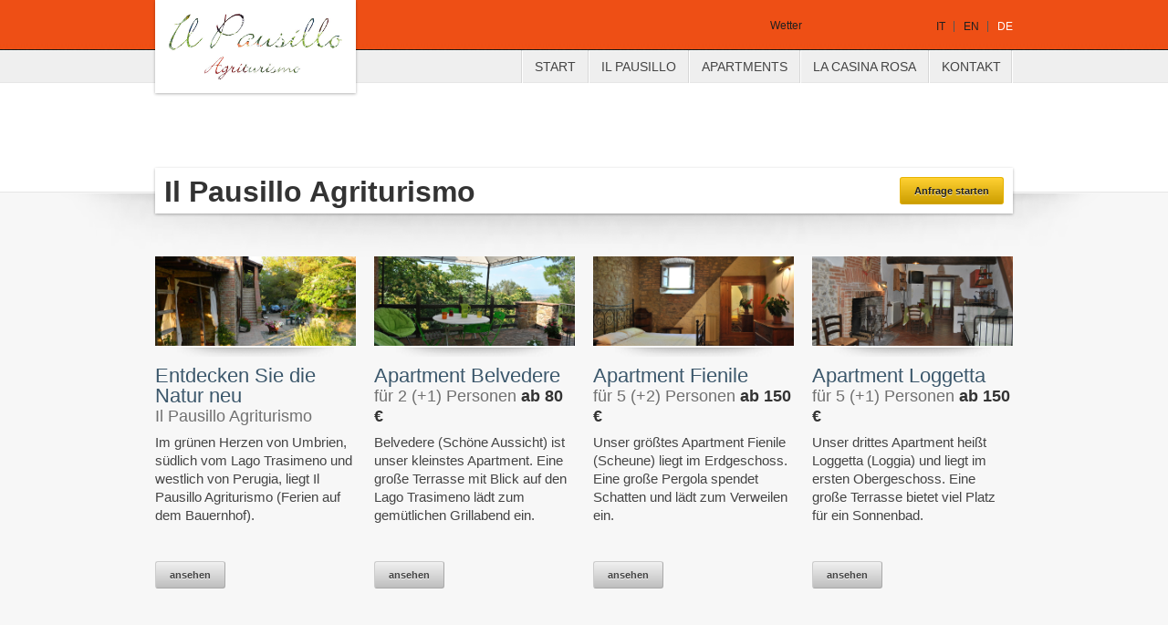

--- FILE ---
content_type: text/html
request_url: https://www.ilpausillo.it/index_de.html
body_size: 2336
content:
<!DOCTYPE html>
<!--[if IE 7 ]><html class="ie ie7" lang="en"> <![endif]-->
<!--[if IE 8 ]><html class="ie ie8" lang="en"> <![endif]-->
<!--[if (gte IE 9)|!(IE)]><!--><html lang="de"> <!--<![endif]-->
<head>

<!-- Basic Page Needs -->
<meta charset="utf-8">
<title>Il Pausillo Agriturismo</title>
<meta name="description" content="Il Pausillo Agriturismo ist ein restauriertes Bauernhaus. Es bietet komfortable Apartments für Ihren Urlaub in der Natur, nahe des Lago Trasimeno, in Umbrien.">
<meta name="author" content="Il Pausillo Agriturismo">
<meta name="keywords" content="Il Pausillo, Agriturismo, Ferien auf dem Bauernhof, Urlaub in Umbrien, Relaxen in Umbrien, Ferienhäuser in Umbrien, Ferienwohnungen in Umbrien, Apartments in Umbrien, restauriertes Bauernhaus, Paciano, Lago Trasimeno, Tavernelle, Perugia, Assisi, Cortona, Olivenöl, Olivenöl extra vergine, Bio-Olivenöl, Safran, biologische Landwirtschaft, umbrische Produkte, typisch umbrische Produkte, Bio, Naturpark">

<!-- Mobile Specific Metas -->
<meta name="viewport" content="width=device-width, initial-scale=1, maximum-scale=1">
<!-- CSS -->
<link rel="stylesheet" href="css/base.css">
<link rel="stylesheet" href="css/skeleton.css">
<link rel="stylesheet" href="css/menu.css">
<link rel="stylesheet" href="css/flexslider.css">
<link rel="stylesheet" href="css/layout.css">
<link rel="stylesheet" href="fontello/css/fontello.css">
<!-- prettyPhoto plugin -->
<link rel="stylesheet" href="js/prettyPhoto/css/prettyPhoto.css" type="text/css" media="screen">
<!--[if lt IE 9]>
<script src="http://html5shim.googlecode.com/svn/trunk/html5.js"></script>
<![endif]-->

<!-- Favicons-->
<link rel="shortcut icon" href="img/favicon.ico">
<link rel="apple-touch-icon" href="img/apple-touch-icon.png">
<link rel="apple-touch-icon" sizes="72x72" href="img/apple-touch-icon-72x72.png">
<link rel="apple-touch-icon" sizes="114x114" href="img/apple-touch-icon-114x114.png">
   
</head>
<body>

<header>
<div class="container">
	<div class="four columns" id="logo"><a href="index_de.html">Il Pausillo Agriturismo</a></div>
	<div class="twelve columns">
		<ul id="lang">
			<li><a href="index.html">IT</a></li>
			<li><a href="index_en.html">EN</a></li>
			<li>DE</li>
		</ul>
		<div id="wxWrap"><span id="wxIntro">Wetter</span><span id="wxIcon2"></span><span id="wxTemp"></span></div><!-- weather -->
	</div>
    <!-- start main nav -->
	<div class="twelve columns">
		<nav>
		<ul id="main-nav" class="sf-menu">
			<li><a href="#">Start</a></li>
			<li><a href="about_de.html">Il Pausillo</a></li>
			<li><a href="apartments_de.html">Apartments</a></li>
			<li><a href="http://lacasinarosa.weebly.com/" target="blank">La casina rosa</a></li>
			<li><a href="contact_de.html">Kontakt</a></li>
		</ul>
		</nav><!-- end main nav -->
	</div><!-- end twelve -->
</div><!-- end container -->
</header><!-- end header-->

<div class="container">
<div class="sixteen columns">
	<div class="flexslider">
		<ul class="slides">
			<li>
			<img src="img/slider_01.jpg" alt="">
			</li>
			<li>
			<img src="img/slider_02.jpg" alt="">
			</li>
			<li>
			<img src="img/slider_03.jpg" alt="">
			</li>
			<li>
			<img src="img/slider_04.jpg" alt="">
			</li>
			<li>
			<img src="img/slider_05.jpg" alt="">
			</li>
			<li>
			<img src="img/slider_06.jpg" alt="">
			</li>
		</ul>
	</div><!-- end flexi-->
</div><!-- end sixteen columns -->
</div><!-- end container -->

<div class="bg_gray add-bottom_3">
<section class="container">

<div class="sixteen columns" id="banner_home">
	<div class="twelve columns alpha"><h2><strong>Il Pausillo Agriturismo</strong></h2></div>
	<div class="four columns omega"><a href="contact_de.html" class="button_yellow">Anfrage starten</a></div>
	<br class="clear">
</div><!-- end book banner -->

<div class="four columns add-bottom">
	<div class="picture">
		<a href="img/about_bigpicture.jpg" data-rel="prettyPhoto" title=""><span class="magnify"></span><img src="img/about.jpg" alt="Il Pausillo Agriturismo" class="scale-with-grid"></a><em></em>
	</div>
	<h3>Entdecken Sie die Natur neu<span>Il Pausillo Agriturismo</span></h3>
	<p>
		 Im grünen Herzen von Umbrien, südlich vom Lago Trasimeno und westlich von Perugia, liegt Il Pausillo Agriturismo (Ferien auf dem Bauernhof).
	</p>
	<br class="clear add-bottom"/>
	<a href="about_de.html" class="button">ansehen</a>
</div>

<div class="four columns add-bottom">
	<div class="picture">
		<a href="img/terrazza_belvedere_big_01.jpg" data-rel="prettyPhoto" title=""><span class="magnify"></span><img src="img/terrazza_belvedere_01.jpg" alt="Apartment Belvedere" class="scale-with-grid"></a><em></em>
	</div>
	<h3>Apartment Belvedere<span>für 2 (+1) Personen <strong>ab 80 €</strong></span></h3>
	<p>
		 Belvedere (Schöne Aussicht) ist unser kleinstes Apartment. Eine große Terrasse mit Blick auf den Lago Trasimeno lädt zum gemütlichen Grillabend ein.
	</p>
	<br class="clear add-bottom"/>
	<a href="apartment_belvedere_de.html" class="button">ansehen</a>
</div><!-- end room 1-->

<div class="four columns add-bottom">
	<div class="picture">
		<a href="img/camera_fienile_big_02.jpg" data-rel="prettyPhoto" title=""><span class="magnify"></span><img src="img/camera_fienile_02.jpg" alt="Apartment Fienile" class="scale-with-grid"></a><em></em>
	</div>
	<h3>Apartment Fienile<span>für 5 (+2) Personen <strong>ab 150 €</strong></span></h3>
	<p>
		 Unser größtes Apartment Fienile (Scheune) liegt im Erdgeschoss. Eine große Pergola spendet Schatten und lädt zum Verweilen ein.
	</p>
	<br class="clear add-bottom"/>
	<a href="apartment_fienile_de.html" class="button">ansehen</a>
</div><!-- end room 2-->

<div class="four columns add-bottom">
	<div class="picture">
		<a href="img/cucina_loggetta_big_02.jpg" data-rel="prettyPhoto" title=""><span class="magnify"></span><img src="img/cucina_loggetta_02.jpg" alt="Apartment Loggetta" class="scale-with-grid"></a><em></em>
	</div>
	<h3>Apartment Loggetta<span>für 5 (+1) Personen <strong>ab 150 €</strong></span></h3>
	<p>
		 Unser drittes Apartment heißt Loggetta (Loggia) und liegt im ersten Obergeschoss. Eine große Terrasse bietet viel Platz für ein Sonnenbad.
	</p>
	<br class="clear add-bottom"/>
	<a href="apartment_loggetta_de.html" class="button">ansehen</a>
</div><!-- end room 3 -->

</section><!-- end container -->
</div><!-- end bg gray -->

<footer>
    <div class="container">
        <nav class="eleven columns">
        <ul id="nav-footer">
            <li><a href="#">Start</a></li>
			<li><a href="about_de.html">Il Pausillo</a></li>
            <li><a href="apartments_de.html">Apartments</a></li>
			<li><a href="http://lacasinarosa.weebly.com/" target="blank">La casina rosa</a></li>
			<li><a href="contact_de.html">Kontakt</a></li>
			<li>
				<!-- Inizio Codice Shinystat -->
				<script type="text/javascript" language="JavaScript" SRC="http://codice.shinystat.com/cgi-bin/getcod.cgi?USER=ilpausillo"></script>
				<noscript>
				<A HREF="http://www.shinystat.com" target="_top">
				<IMG SRC="http://www.shinystat.com/cgi-bin/shinystat.cgi?USER=ilpausillo" ALT="Free blog counters" BORDER="0">
				</A>
				</noscript>
				<!-- Fine Codice Shinystat -->
			</li>
        </ul>
        </nav>
    <div class="five columns copy">Copyright © Il Pausillo Agriturismo.</div>
    </div>
</footer><!-- footer  -->
<!-- Jquery -->
<script src="http://code.jquery.com/jquery-1.7.1.min.js"></script>
<script src="js/flexi_slider.js"></script>
	<script type="text/javascript">
		$(window).load(function() {
			$('.flexslider').flexslider();
		});
	</script>
<!-- JQUERY plugins: Moderniz, Prettyphoto, Flexislider, MobileMenu, SuperfishMenu, Weather, Tooltip-->	
<script type="text/javascript"  src="js/plug_ins.js"></script>  
<!-- Google Maps API -->	
<script type="text/javascript" src="http://maps.googleapis.com/maps/api/js?sensor=false"></script>
<script type="text/javascript" src="js/google_map.js"></script>
<script src="js/functions.js"></script>
</body>
</html>

--- FILE ---
content_type: text/css
request_url: https://www.ilpausillo.it/css/base.css
body_size: 3768
content:
/*
* Skeleton V1.1
* Copyright 2011, Dave Gamache
* www.getskeleton.com
* Free to use under the MIT license.
* http://www.opensource.org/licenses/mit-license.php
* 8/17/2011
*/
/* Table of Content
==================================================
	#Reset & Basics
	#Basic Styles
	#Site Styles
	#Typography
	#Links
	#Lists
	#Images
	#Buttons
	#Tabs
	#Forms
	#Misc */

/* Fonts */
@import url('http://fonts.googleapis.com/css?family=PT+Sans+Narrow:400,700');

/* #Reset & Basics (Inspired by E. Meyers)
================================================== */
html,body,div,span,applet,object,iframe,h1,h2,h3,h4,h5,h6,p,blockquote,pre,a,abbr,acronym,address,big,cite,code,del,dfn,em,img,ins,kbd,q,s,samp,small,strike,strong,sub,sup,tt,var,b,u,i,center,dl,dt,dd,ol,ul,li,fieldset,form,label,legend,table,caption,tbody,tfoot,thead,tr,th,td,article,aside,canvas,details,embed,figure,figcaption,footer,header,hgroup,menu,nav,output,ruby,section,summary,time,mark,audio,video{ border:0; font:inherit; font-size:100%; margin:0; padding:0; vertical-align:baseline;}
article,aside,details,figcaption,figure,footer,header,hgroup,menu,nav,section{ display:block;}
body{ line-height:1;}
ol,ul{ list-style:none;}
blockquote,q{ quotes:none;}
blockquote:before,blockquote:after,q:before,q:after{ content:''; content:none;}
table{ border-collapse:collapse; border-spacing:0; width:100%;}



/* #Basic Styles================================================== */
body{ background:#fff; color:#444; font-size:15px; font-family: 'PT Sans Narrow', Arial, Helvetica, sans-serif;-webkit-font-smoothing: antialiased; webkit-text-size-adjust:100%; margin-top:110px; line-height:20px;}

/* #Typography================================================== */
h1,h2,h3,h4,h5,h6{ color:#3b576b; font-weight:normal;}
h1 a,h2 a,h3 a,h4 a,h5 a,h6 a{ font-weight:inherit;}

h1{ border-bottom:3px solid #f2f2f2; color:#444; font-size:28px; font-weight:700; line-height:24px; margin-bottom:10px; margin-top:30px; padding-bottom:10px; text-transform:uppercase;}
h1 span{ color:#999; display:block; font-size:20px; font-weight:400; text-transform:none;}

h2{ font-size:28px; line-height:32px; margin-bottom:10px;}
#banner_home h2{ color:#636363; font-size:32px; margin:10px; margin-bottom:0;}

h3{ font-size:22px; line-height:22px; margin-bottom:8px;}
h3 span{ color:#707070; display:block; font-size:18px;}

h3#airport{ background:url(../img/plane_1.png) no-repeat center right; border-bottom:1px solid #ededed; margin-bottom:20px; padding-bottom:10px;}
h3#station{ background:url(../img/train_1.png) no-repeat center right; border-bottom:1px solid #ededed; margin-bottom:20px; padding-bottom:10px;}
h3#car{ background:url(../img/car_1.png) no-repeat center right; border-bottom:1px solid #ededed; margin-bottom:20px; padding-bottom:10px;}
h4#swim{ background:url(../img/pool.png) no-repeat center right; border-bottom:1px solid #ededed; margin-bottom:20px; padding-bottom:10px;}
h4#restaurant{ background:url(../img/restaurant.png) no-repeat center right; border-bottom:1px solid #ededed; margin-bottom:20px; padding-bottom:10px;}
h4#sports{ background:url(../img/sports.png) no-repeat center right; border-bottom:1px solid #ededed; margin-bottom:20px; padding-bottom:10px;}
h4#bar{ background:url(../img/bar.png) no-repeat center right; border-bottom:1px solid #ededed; margin-bottom:20px; padding-bottom:10px;}

h4{ font-size:18px; line-height:18px; margin-bottom:0px;}
.amenities h4{ background:#506c7e url(../img/bg_blue_line.png) repeat-x left bottom; color:#fff; font-size:18px; height:36px; line-height:38px; margin-bottom:15px; padding-left:10px; position:relative; text-shadow:0 1px 1px rgba(0,0,0,.7); text-transform:uppercase; top:-5px;}
.amenities h4 a{ background:url(../img/divider_2.png) no-repeat left center; color:#fff; display:block; font-size:14px; height:36px; line-height:38px; position:absolute; right:0; text-align:center; text-decoration:none; text-transform:none; top:0; width:100px;}

h5{ font-size:17px; line-height:24px;}
h6{ font-size:14px; line-height:21px;}

.subheader{ color:#777;}
p{ margin:0 0 20px 0;}
p img{ margin:0;}
p.lead{ color:#777; font-size:21px; line-height:27px;}
em{ font-style:italic;}
strong{ color:#333; font-weight:bold;}
small{ font-size:80%;}

blockquote,blockquote p{ color:#777; font-size:17px; font-style:italic; line-height:24px;}
blockquote{ border-left:1px solid #ddd; margin:0 0 20px; padding:9px 20px 0 19px;}
blockquote cite{ color:#555; display:block; font-size:12px;}
blockquote cite:before{ content:"\2014 \0020";}
blockquote cite a,blockquote cite a:visited,blockquote cite a:visited{ color:#555;}

hr{ border:solid #ddd; border-width:1px 0 0; clear:both; height:0; margin:10px 0 30px;}

/* #Links================================================== */
a,a:visited { color:#111; outline:0; text-decoration:none;}
a:hover { text-decoration:underline;}
/* #Lists
================================================== */
ul, ol{ margin-bottom:20px;}
ul{ list-style:none outside;}
ol{ list-style:decimal;}
ol, ul.square, ul.circle, ul.disc{ margin-left:30px;}
ul.square{ list-style:square outside;}
ul.circle{ list-style:circle outside;}
ul.disc{ list-style:disc outside;}
ul ul, ul ol,ol ol, ol ul{ font-size:90%; margin:4px 0 5px 30px;}
ul ul li, ul ol li,ol ol li, ol ul li{ margin-bottom:6px;}
li{ line-height:18px; margin-bottom:12px;}
ul.large li{ line-height:21px;}
li p{ line-height:21px;}

/* #Images================================================== */
img.scale-with-grid {
	max-width:100%;
	height: auto;
}
/* #Buttons================================================== */
.button,button,input[type="submit"],input[type="reset"],input[type="button"] {
	background:#eee;
	/* Old browsers */
	background:#eee -moz-linear-gradient(top,rgba(255,255,255,.2) 0%,rgba(0,0,0,.2) 100%);
	/* FF3.6+*/
	background:#eee -webkit-gradient(linear,left top,left bottom,color-stop(0%,rgba(255,255,255,.2)),color-stop(100%,rgba(0,0,0,.2)));
	/* Chrome,Safari4+*/
	background:#eee -webkit-linear-gradient(top,rgba(255,255,255,.2) 0%,rgba(0,0,0,.2) 100%);
	/* Chrome10+,Safari5.1+*/
	background:#eee -o-linear-gradient(top,rgba(255,255,255,.2) 0%,rgba(0,0,0,.2) 100%);
	/* Opera11.10+*/
	background:#eee -ms-linear-gradient(top,rgba(255,255,255,.2) 0%,rgba(0,0,0,.2) 100%);
	/* IE10+*/
	background:#eee linear-gradient(top,rgba(255,255,255,.2) 0%,rgba(0,0,0,.2) 100%);
	/* W3C */
	border:1px solid #aaa;
	border-top:1px solid #ccc;
	border-left:1px solid #ccc;
	padding:4px 12px;
	-moz-border-radius:3px;
	-webkit-border-radius:3px;
	border-radius:3px;
	color:#444;
	display:inline-block;
	font-size:11px;
	font-weight:600;
	text-decoration:none;
	text-shadow:0 1px rgba(255,255,255,.75);
	cursor:pointer;
	line-height:normal;
	padding:8px 15px;
	font-family:"HelveticaNeue","Helvetica Neue",Helvetica,Arial,sans-serif;
	margin-bottom:20px;
	outline:none;
}
body a.button{
	color:#444;
}
.button:hover,button:hover,input[type="submit"]:hover,input[type="reset"]:hover,input[type="button"]:hover {
	color:#222;
	background:#ddd;
	/* Old browsers */
	background:#ddd -moz-linear-gradient(top,rgba(255,255,255,.3) 0%,rgba(0,0,0,.3) 100%);
	/* FF3.6+*/
	background:#ddd -webkit-gradient(linear,left top,left bottom,color-stop(0%,rgba(255,255,255,.3)),color-stop(100%,rgba(0,0,0,.3)));
	/* Chrome,Safari4+*/
	background:#ddd -webkit-linear-gradient(top,rgba(255,255,255,.3) 0%,rgba(0,0,0,.3) 100%);
	/* Chrome10+,Safari5.1+*/
	background:#ddd -o-linear-gradient(top,rgba(255,255,255,.3) 0%,rgba(0,0,0,.3) 100%);
	/* Opera11.10+*/
	background:#ddd -ms-linear-gradient(top,rgba(255,255,255,.3) 0%,rgba(0,0,0,.3) 100%);
	/* IE10+*/
	background:#ddd linear-gradient(top,rgba(255,255,255,.3) 0%,rgba(0,0,0,.3) 100%);
	/* W3C */
	border:1px solid #888;
	border-top:1px solid #aaa;
	border-left:1px solid #aaa;
	text-decoration: none;
}
.button:active,button:active,input[type="submit"]:active,input[type="reset"]:active,input[type="button"]:active {
	border:1px solid #666;
	background:#ccc;
	/* Old browsers */
	background:#ccc -moz-linear-gradient(top,rgba(255,255,255,.35) 0%,rgba(10,10,10,.4) 100%);
	/* FF3.6+*/
	background:#ccc -webkit-gradient(linear,left top,left bottom,color-stop(0%,rgba(255,255,255,.35)),color-stop(100%,rgba(10,10,10,.4)));
	/* Chrome,Safari4+*/
	background:#ccc -webkit-linear-gradient(top,rgba(255,255,255,.35) 0%,rgba(10,10,10,.4) 100%);
	/* Chrome10+,Safari5.1+*/
	background:#ccc -o-linear-gradient(top,rgba(255,255,255,.35) 0%,rgba(10,10,10,.4) 100%);
	/* Opera11.10+*/
	background:#ccc -ms-linear-gradient(top,rgba(255,255,255,.35) 0%,rgba(10,10,10,.4) 100%);
	/* IE10+*/
	background:#ccc linear-gradient(top,rgba(255,255,255,.35) 0%,rgba(10,10,10,.4) 100%);
	/* W3C */
}

.button_yellow{
	background:#ffc600;
	/* Old browsers */
	background:#ffc600 -moz-linear-gradient(top,rgba(255,255,255,.2) 0%,rgba(0,0,0,.2) 100%);
	/* FF3.6+*/
	background:#ffc600 -webkit-gradient(linear,left top,left bottom,color-stop(0%,rgba(255,255,255,.2)),color-stop(100%,rgba(0,0,0,.2)));
	/* Chrome,Safari4+*/
	background:#ffc600 -webkit-linear-gradient(top,rgba(255,255,255,.2) 0%,rgba(0,0,0,.2) 100%);
	/* Chrome10+,Safari5.1+*/
	background:#ffc600 -o-linear-gradient(top,rgba(255,255,255,.2) 0%,rgba(0,0,0,.2) 100%);
	/* Opera11.10+*/
	background:#ffc600 -ms-linear-gradient(top,rgba(255,255,255,.2) 0%,rgba(0,0,0,.2) 100%);
	/* IE10+*/
	background:#ffc600 linear-gradient(top,rgba(255,255,255,.2) 0%,rgba(0,0,0,.2) 100%);
	/* W3C */
	border:1px solid #e7b300;
	border-bottom:1px solid #d4a400;
	border-left:1px solid #e7b300;
	padding:4px 12px;
	-moz-border-radius:3px;
	-webkit-border-radius:3px;
	border-radius:3px;
	color:#222;
	display:inline-block;
	font-size:11px;
	font-weight:bold;
	text-decoration:none;
	text-shadow:0 1px rgba(255,255,255,.75);
	cursor:pointer;
	line-height:normal;
	padding:8px 15px;
	font-family:"HelveticaNeue","Helvetica Neue",Helvetica,Arial,sans-serif;
}
.button_yellow:hover {
	color:#222;
	background:#ffc600;
	/* Old browsers */
	background:#ffc600 -moz-linear-gradient(top,rgba(255,255,255,.3) 0%,rgba(0,0,0,.3) 100%);
	/* FF3.6+*/
	background:#ffc600 -webkit-gradient(linear,left top,left bottom,color-stop(0%,rgba(255,255,255,.3)),color-stop(100%,rgba(0,0,0,.3)));
	/* Chrome,Safari4+*/
	background:#ffc600 -webkit-linear-gradient(top,rgba(255,255,255,.3) 0%,rgba(0,0,0,.3) 100%);
	/* Chrome10+,Safari5.1+*/
	background:#ffc600 -o-linear-gradient(top,rgba(255,255,255,.3) 0%,rgba(0,0,0,.3) 100%);
	/* Opera11.10+*/
	background:#ffc600 -ms-linear-gradient(top,rgba(255,255,255,.3) 0%,rgba(0,0,0,.3) 100%);
	/* IE10+*/
	background:#ffc600 linear-gradient(top,rgba(255,255,255,.3) 0%,rgba(0,0,0,.3) 100%);
	/* W3C */
	border:1px solid #e7b300;
	border-bottom:1px solid #d4a400;
	border-left:1px solid #e7b300;
	text-decoration: none;
}

.button.full-width,.button_yellow.full-width,button.full-width,input[type="submit"].full-width,input[type="reset"].full-width,input[type="button"].full-width {
	width:100%;
	padding-left:0 !important;
	padding-right:0 !important;
	text-align: center;
}
/* Fix for odd Mozilla border & padding issues */
button::-moz-focus-inner,input::-moz-focus-inner {
	border:0;
	padding: 0;
}

/* #Forms================================================== */
fieldset{ margin-bottom:10px;}
input[type="text"],input[type="password"],input[type="email"],textarea,select{ background:#fff; border:1px solid #ccc; border-radius:2px; color:#777; display:block; font:13px "HelveticaNeue","Helvetica Neue",Helvetica,Arial,sans-serif; margin:0; margin-bottom:20px; -moz-border-radius:2px; outline:none; padding:6px 4px; -webkit-border-radius:2px; width:210px;}
select{ padding:0;}
input[type="text"]:focus,input[type="password"]:focus,input[type="email"]:focus,textarea:focus{ border:1px solid #cdd5da; border-radius:3px; box-shadow:0 0 3px rgba(0,0,0,.2); color:#444; -moz-border-radius:3px; -moz-box-shadow:0 0 3px rgba(0,0,0,.2); -webkit-border-radius:3px; -webkit-box-shadow:0 0 3px rgba(0,0,0,.2);}
textarea{ min-height:60px;}
label,legend{ display:block; font-size:13px; font-weight:bold;}
input[type="checkbox"]{ display:inline;}
label span,legend span{ color:#444; font-size:13px; font-weight:normal;}
#check_avail{ background-color:#f2f6f8; border:1px solid #cdd5da; padding:11px; position:relative;}
.col_f_1{ display:block; float:left; margin-right:10px; width:120px;}
.col_f_2{ display:block; float:left; width:110px;}
label{ color:#626262; display:block; font-size:15px;}
#myform input,#myform textarea{ background:#fff; border:1px solid #dcdcdc; border-radius:3px; color:#555; font-family:Arial,Helvetica,sans-serif; font-size:12px; margin:2px 0 5px 0; -moz-border-radius:3px; padding:5px; -webkit-border-radius:3px; width:110px;}
#myform input.calendar{ background:#fff url(../img/calendar.png) no-repeat right center;}
#myform select{ background:#fff; border:1px solid #dcdcdc; border-radius:3px; color:#555; display:block; font-family:Arial,Helvetica,sans-serif; font-size:12px; height:28px; margin:2px 0 5px 0; -moz-border-radius:3px; padding:4px; -webkit-border-radius:3px; width:120px;}
#myform input.long{ width:95%;}
input.error{ box-shadow:0 0 3px rgba(61,210,229,0.5); -moz-box-shadow:0 0 3px rgba(61,210,229,0.5); -webkit-box-shadow:0 0 3px rgba(61,210,229,0.5);}
label.error{ color:#9e0b0f; display:block; font-size:12px; height:15px; margin:0 0 10px 0; padding:4px 10px 4px 0; z-index:9999;}

/* #Misc================================================== */
.remove-bottom{ margin-bottom:0 !important;}
.half-bottom{ margin-bottom:10px !important;}
.add-bottom{ margin-bottom:20px !important;}
.add-bottom_2{ margin-bottom:35px !important;}
.add-bottom_3{ margin-bottom:40px !important;}
.rate{ background-color:#f2f6f8; border:1px solid #cdd5da; height:30px; margin-bottom:30px; width:260px; margin-top:0;}
.rate_wd{ overflow:visible; padding:8px; position:relative; width:240px;}
.ratings_stars{ background:url(../img/star_empty.png) no-repeat; cursor:pointer; float:left; height:17px; padding:2px; width:18px;}
.ratings_vote{ background:url(../img/star_full.png) no-repeat;}
.ratings_over{ background:url(../img/star_highlight.png) no-repeat;}
.total_votes{ padding:5px; position:absolute; right:0px; text-align:right; top:0px;}

/* Tool Tips ====================================== */ 
.tip-twitter{ background-color:#000; border-radius:4px; color:#fff; max-width:200px; moz-border-radius:4px; opacity:0.8; padding:8px 8px; text-align:left; webkit-border-radius:4px; z-index:1000;}
.tip-twitter .tip-inner{ font:11px/14px Helvetica Neue,Helvetica,Arial,sans-serif;}
.tip-twitter .tip-arrow-top{ background:url(../img/tip-twitter_arrows.gif) no-repeat; height:5px; left:50%; margin-left:-5px; margin-top:-5px; top:0; width:9px;}
.tip-twitter .tip-arrow-right{ background:url(../img/tip-twitter_arrows.gif) no-repeat -9px 0; height:9px; left:100%; margin-left:0; margin-top:-4px; top:50%; width:5px;}
.tip-twitter .tip-arrow-bottom{ background:url(../img/tip-twitter_arrows.gif) no-repeat -18px 0; height:5px; left:50%; margin-left:-5px; margin-top:0; top:100%; width:9px;}
.tip-twitter .tip-arrow-left{ background:url(../img/tip-twitter_arrows.gif) no-repeat -27px 0; height:9px; left:0; margin-left:-5px; margin-top:-4px; top:50%; width:5px;}

/* Table ====================================== */ 
tr:nth-of-type(odd){ background:#eee;}
th{ background:#333 url(../img/bg_header01.png) repeat-x; color:white; font-weight:bold;}
td,th{ padding:8px; text-align:left;}

/* #Tabs (activate in tabs.js)
================================================== */
	ul.tabs {
		display: block;
		margin: 0 0 20px 0;
		border-bottom: solid 1px #e1e1e1;
		height: 29px;
	 }
	ul.tabs li {
		display: block;
		width: auto;
		height: 29px;
		padding: 0;
		float: left;
		margin-bottom: 0; margin-right:2px;}
	ul.tabs li a {
		display: block;
		text-decoration: none;
		width: auto;
		height: 29px;
		padding: 0px 20px;
		line-height: 30px;
		border: solid 1px #e1e1e1;
		border-width: 1px 1px 0 0;
		margin: 0;
		background: #444;
		color:#fff;
		font-size: 13px; }
	ul.tabs li a.active {
		background: #fff;
		height: 30px;
		position: relative;
		top: -4px;
		padding-top: 4px;
		border-left-width: 1px;
		margin: 0 0 0 -1px;
		color: #222;
		-moz-border-radius-topleft: 2px;
		-webkit-border-top-left-radius: 2px;
		border-top-left-radius: 2px;
		-moz-border-radius-topright: 2px;
		-webkit-border-top-right-radius: 2px;
		border-top-right-radius: 2px; }
	ul.tabs li:first-child a.active {
		margin-left: 0; }
	ul.tabs li:first-child a {
		border-width: 1px 1px 0 1px;
		-moz-border-radius-topleft: 2px;
		-webkit-border-top-left-radius: 2px;
		border-top-left-radius: 2px; }
	ul.tabs li:last-child a {
		-moz-border-radius-topright: 2px;
		-webkit-border-top-right-radius: 2px;
		border-top-right-radius: 2px; }

	ul.tabs-content { margin: 0; display: block; }
	ul.tabs-content > li { display:none;}
	ul.tabs-content > li.active { display: block; }


--- FILE ---
content_type: text/css
request_url: https://www.ilpausillo.it/css/menu.css
body_size: 1848
content:
ul#main-nav {
	margin:0px;
	padding:0px;
	display:block;
	position:absolute;
	top: 55px;
	right:10px;
}
.sf-menu, .sf-menu * {
	margin:			0;
	padding:		0;
	list-style:		none;
}
.sf-menu {
	line-height:	1.0;
}
.sf-menu ul {
	position:		absolute;
	top:			-999em;
	width:			10em; /* left offset of submenus need to match (see below) */
}
.sf-menu ul li {
	width:			100%;
}
.sf-menu li:hover {
	visibility:		inherit; /* fixes IE7 'sticky bug' */
}
.sf-menu li {
	float:			left;
	position:		relative;
}
.sf-menu a {
	display:		block;
	position:		relative;
}
.sf-menu li:hover ul,
.sf-menu li.sfHover ul {
	left:			0;
	top:			3.0em; /* match top ul list item height */
	z-index:		99;
	
}
ul.sf-menu li:hover li ul,
ul.sf-menu li.sfHover li ul {
	top:			-999em;
}
ul.sf-menu li li:hover ul,
ul.sf-menu li li.sfHover ul {
	left:			10em; /* match ul width */
	top:			0;
}
ul.sf-menu li li:hover li ul,
ul.sf-menu li li.sfHover li ul {
	top:			-999em;
}
ul.sf-menu li li li:hover ul,
ul.sf-menu li li li.sfHover ul {
	left:			10em; /* match ul width */
	top:			0;
}
/*** SKIN ***/
.sf-menu {
	float:			left;
	background: url(../img/menu_top_divider.png) no-repeat right top;
}
.sf-menu a {
	padding: 	9px 13px 9px 15px;
	text-decoration:none;
}
.sf-menu a, .sf-menu a:visited  { /* visited pseudo selector so IE6 applies text colour*/
	color:			#444;
}
.sf-menu li a:hover { 
	color:			#fff;
	background: url(../img/bg_menu__hover.png) no-repeat 0 0;
	text-shadow:0 1px 1px rgba(0,0,0,.9);
}
.sf-menu li {
	background: url(../img/menu_top_divider.png) no-repeat left top;
	text-transform:uppercase;
	font-size:14px;
}
.sf-menu li li {
	background:		#ededed;
	border-bottom:1px solid #fff;
	font-size:15px;	
	text-transform: none;
	
}
.sf-menu li li a:hover {
	background: url(../img/bg_menu__hover.png) no-repeat -4px 0;
	text-shadow: none;
}

.sf-menu li li li {
	background:		#f5f5f5;
}
.sf-menu li:hover, .sf-menu li.sfHover,
.sf-menu a:focus, .sf-menu a:hover, .sf-menu a:active {
	outline:		0;
}
.sf-menu a:hover, .sf-menu a:active {
	outline:		0;
}

--- FILE ---
content_type: text/css
request_url: https://www.ilpausillo.it/css/layout.css
body_size: 2432
content:
/*
Theme Name: Hotel Paradise - Responsive hotel site template
Theme URI: http://www.ansonika.com/paradise/
Description: Hotel Paradise is created by <a href="http://www.ansonika.com">Ansonika</a>.
Version: 2.0.0
Author: Ansonika
Author URI: http://themeforest.net/user/Ansonika/

CSS STRUCTURE:

1. SITE STRUCTURE
2.  PAGES AND CONTENT
3. MISC
4. MEDIA QUERIES

/*============================================================================================*/
/* 1. SITE STRUCTURE */
/*============================================================================================*/

/* #Site Header
================================================ */
header{background:#efefef url(../img/bg_header.jpg) repeat-x left top;border-bottom:1px solid #e6e6e6;height:90px;width:100%;z-index:1000;position:fixed;top:0;left:0;}
#logo{ background-color:#fff; box-shadow:0 1px 3px rgba(0,0,0,.3); -moz-box-shadow:0 1px 3px rgba(0,0,0,.3); text-align:center; -webkit-box-shadow:0 1px 3px rgba(0,0,0,.3);}
#logo a{ background:url(../img/logo_3.png) no-repeat 0 0; display:block; height:72px; margin:15px auto; text-indent:-9999px; width:190px;}
ul#lang{ color:#fff; float:right; font-size:12px; margin-top:20px; text-transform:uppercase;}
/* ul#lang a{ color:#7d7d7d; text-decoration:none;} */
ul#lang a{ color:#202020; text-decoration:none;}
ul#lang a:hover{ color:#fff;}
ul#lang li{ background:url(../img/menu_footer_divider.png) right center no-repeat; float:left; margin-left:10px; padding-right:10px;}
ul#lang li:last-child{ background:none; padding-right:0;}
#wxWrap{ float:right; margin-top:9px; width:172px;}
/* #wxIntro{ color:#666; display:inline-block; font:12px/20px Helvetica,Arial; padding-top:9px; vertical-align:top;} */
#wxIntro{ color:#202020; display:inline-block; font:12px/20px Helvetica,Arial; padding-top:9px; vertical-align:top;}
#wxIcon{ background:url('http://l.yimg.com/a/lib/ywc/img/wicons.png') no-repeat 61px 0; display:inline-block; height:24px; margin:1px 6px 0 0px; overflow:hidden; width:43px; }
#wxIcon2{ display:inline-block; height:34px; margin:1px 6px 0 8px; overflow:hidden; width:34px;}
/* #wxTemp{ color:#999; display:inline-block; font:18px/28px Arial,Verdana,sans-serif; margin-left:4px; padding-top:5px; vertical-align:top;} */
#wxTemp{ color:#202020; display:inline-block; font:18px/28px Arial,Verdana,sans-serif; margin-left:4px; padding-top:5px; vertical-align:top;}
select.mobileMenu{ color:#444; font:14px 'PT Sans Narrow', sans-serif; margin:auto; margin-top:-10px; padding:5px;}

/* #Site Footer
================================================ */
footer{ background:#0f3e14 url(../img/bg_footer.jpg) repeat-x left top; color:#d1d1d1; padding:20px 0 10px 0; width:100%;}
#nav-footer a{ color:#d1d1d1; text-decoration:none;}
#nav-footer a:hover{ color:#fff;}
ul#nav-footer li{ background:url(../img/menu_footer_divider.png) left center no-repeat; float:left; margin-right:10px; padding-left:10px;}
ul#nav-footer li:first-child{ background:none; padding-left:0;}
.copy{ text-align:right;}

/* #Content
================================================ */
#slidecaption{ background:#fff; bottom:2%; box-shadow:0 1px 5px rgba(0,0,0,.5); font-size:2.20em; line-height:16px; -moz-box-shadow:0 1px 5px rgba(0,0,0,.5); padding:15px; position:absolute; right:1%; text-align:right; -webkit-box-shadow:0 1px 5px rgba(0,0,0,.5);}
#slidecaption span{ color:#999; display:block; font-size:0.50em; margin-top:10px;}
#prevslide, #nextslide{ bottom:40px; height:43px; margin-top:-21px; opacity:0.6; position:absolute; width:43px;}
#prevslide{ background:url('../img/back.png'); left:10px;}
#nextslide{ background:url('../img/forward.png'); right:10px;}
#prevslide:active, #nextslide:active{ margin-top:-19px;}
#prevslide:hover, #nextslide:hover{ cursor:pointer;}
#banner_home{ background:#fff; box-shadow:0 1px 3px rgba(0,0,0,.3); -moz-box-shadow:0 1px 3px rgba(0,0,0,.3); position:relative; top:-27px; -webkit-box-shadow:0 1px 3px rgba(0,0,0,.3); margin-bottom:20px;}

.ie8 #banner_home, .ie7 #banner_home { border:1px solid #ededed; }

ul#follow li{float:left;margin-right:10px;}
ul#follow li a{display:block;height:36px;text-indent:-9999px;width:37px;}
ul#follow li a#atcom{background:url(../img/sprite_social06.png) no-repeat 0 0;}
ul#follow li a:hover#atcom{background:url(../img/sprite_social06.png) no-repeat 0 -42px;}
ul#follow li a#ta{background:url(../img/sprite_social06.png) no-repeat -47px 0;}
ul#follow li a:hover#ta{background:url(../img/sprite_social06.png) no-repeat -47px -42px;}
ul#follow li a#iha{background:url(../img/sprite_social06.png) no-repeat -94px 0;}
ul#follow li a:hover#iha{background:url(../img/sprite_social06.png) no-repeat -94px -42px;}
ul#follow li a#atit{background:url(../img/sprite_social06.png) no-repeat -141px 0;}
ul#follow li a:hover#atit{background:url(../img/sprite_social06.png) no-repeat -141px -42px;}

/*============================================================================================*/
/* 2. PAGES AND CONTENT */
/*============================================================================================*/

/* #Home
================================================ */
#banner_home .four.columns{ text-align:right;}
#banner_home .four.columns a.button_yellow{ margin:10px;}
.bg_gray{ background: #f7f7f7 url(../img/big_shadow.png) center 1px no-repeat; border-bottom:1px solid #e6e6e6; border-top:1px solid #e6e6e6;}
#back{ display:none;}


/*============================================================================================*/
/* 3. MISC */
/*============================================================================================*/
.picture{ position:relative;}
.picture em{ background:url(../img/shadow_1.png) no-repeat center top; display:block; height:10px; margin-bottom:10px; margin-top:-3px; width:100%}
.magnify{ background:url(../img/zoom_1.png) no-repeat 10px 10px; display:none; height:92%; left:0; position:absolute; top:0; width:100%; z-index:999;}

.ie8 .picture em{ background:url(../img/shadow_1.png) no-repeat center top; display:block; height:10px; margin-bottom:10px; margin-top:-2px; width:100%}
.ie7 .picture em{ background:url(../img/shadow_1.png) no-repeat center top; display:block; height:10px; margin-bottom:10px; margin-top:1px; width:100%}

ul.list_3 li{ background:url(../img/tick_1.png) no-repeat left 3px; line-height:16px; padding-left:20px;}
ul.list_4 li{ background:url(../img/arrow_2.png) no-repeat 3px 5px; line-height:18px; padding-left:20px;}
ul.list_5 li{ background:url(../img/arrow_3.png) no-repeat 5px 7px; line-height:18px; padding-left:20px;}
ul.list_6 li{ background:url(../img/arrow_4.png) no-repeat 4px 6px; line-height:18px; padding-left:20px;}
ul.room_facilities{ padding-bottom:20px;}
ul.room_facilities li{ display:block; float:left; height:30px; margin:0 10px 10px 0; text-indent:-9999px; width:30px;}
ul.room_facilities li a{ cursor:pointer; display:block; height:30px; width:30px;}
ul.room_facilities li.lcd a{ background:url(../img/icons_room.png) no-repeat -1px 0;}
ul.room_facilities li.wifi a{ background:url(../img/icons_room.png) no-repeat -50px 0;}
ul.room_facilities li.safe a{ background:url(../img/icons_room.png) no-repeat -97px 0;}
ul.room_facilities li.bath a{ background:url(../img/icons_room.png) no-repeat -144px 0;}
ul.room_facilities li.loundry a{ background:url(../img/icons_room.png) no-repeat -192px 0;}
ul.room_facilities li.parking a{ background:url(../img/icons_room.png) no-repeat -242px 0;}
ul.room_facilities li.breakfast a{ background:url(../img/icons_room.png) no-repeat -288px 0;}
ul.room_facilities li.dinner a{ background:url(../img/icons_room.png) no-repeat -335px 0;}

.facilities_desc{ background-color:#f9f9f9; border:1px solid #ededed; padding:12px}
.facilities_desc ul li { border-bottom:1px solid #e8e8e8;}
.facilities_desc ul li:last-child { border-bottom: none; }

ul.facilities_list { margin:0 0 20px 0; padding:0;}

.loader { margin-left:5px; font-size:12px;}
.error_message { display:inline-block; background-color:#fb6e6e; padding:3px 8px; font-size:14px; color:#fff; margin-bottom:8px;-webkit-border-radius: 3px;-moz-border-radius: 3px;border-radius: 3px;}


/*============================================================================================*/
/* 4. MEDIA QUERIES */
/*============================================================================================*/
	
/* Smaller than standard 960 (devices and browsers) ========================================= */
@media only screen and (max-width: 959px) {

}

/* Tablet Portrait size to standard 960 (devices and browsers) ================================== */
@media only screen and (min-width: 768px) and (max-width: 959px) {
#logo a{ background:url(../img/logo_5.png) no-repeat 0 0; display:block; height:54px; margin:15px auto; text-indent:-9999px; width:142px;}

}

/* All Mobile Sizes (devices and browser) */
@media only screen and (max-width: 767px) {}

/* Mobile Landscape Size to Tablet Portrait (devices and browsers) */
@media only screen and (min-width: 480px) and (max-width: 767px) {
body{ margin-top:0;}
header{ height:210px; position:relative;}
#back{ display:block; position:absolute; right:70px; top:6px; width:80px;}
#wxWrap{ float:left;}
ul#lang{ color:#222;}
ul#lang a{ color:#666; text-decoration:none;}
ul#lang a:hover{ color:#222;}
#banner_home h2{ color:#636363; font-size:26px; margin-bottom:0; te}
#banner_home .four.columns{ text-align:center;}

ul#nav-footer{ text-align:center; width:100%;}
ul#nav-footer li{ background:url(../img/menu_footer_divider.png) left center no-repeat; display:inline; float:none; margin-right:10px; padding-left:10px;}
ul#nav-footer li:first-child{ background:none;}
.copy{ margin-bottom:10px; text-align:center;}
body.full header{ background:#efefef url(../img/bg_header.png) repeat-x left -20px; border-bottom:1px solid #e6e6e6; height:38px; width:100%; z-index:2;}
body.full .four.columns{ float:left; margin-left:-25px; width:160px;}
body.full ul#lang a, #back a{ color:#ccc; text-decoration:none;}
body.full ul#lang a:hover, #back a:hover{ color:#fff;}
body.full nav{ display:none;}
body.full #wxWrap{ display:none;}
body.full .twelve.columns{ float:right; margin-right:-20px; margin-top:8px; width:90px;}
body.full .twelve.columns ul#lang{ float:right;}
body.full .twelve.columns ul#lang{ margin:0; padding:0;}
body.full #logo a{ background:url(../img/logo_5.png) no-repeat 0 0; display:block; height:54px; margin:5px auto; text-indent:-9999px; width:142px;}
body.full #slidecaption{ background:#fff; bottom:2%; box-shadow:0 1px 5px rgba(0,0,0,.5); font-size:1.30em; line-height:7px; -moz-box-shadow:0 1px 5px rgba(0,0,0,.5); padding:10px; position:absolute; right:2%; text-align:right; -webkit-box-shadow:0 1px 5px rgba(0,0,0,.5);}
body.full #slidecaption span{ color:#999; display:block; font-size:0.70em; margin-top:10px;}

}

/* Mobile Portrait Size to Mobile Landscape Size (devices and browsers) */
@media only screen and (max-width: 479px) {
body{ margin-top:0;}
header{ height:210px; position:relative;}
ul#lang{ color:#222;}
ul#lang a{ color:#666; text-decoration:none;}
ul#lang a:hover{ color:#222;}

#wxWrap{ float:left;}
ul#nav-footer{ text-align:center; width:100%;}
ul#nav-footer li{ background:none; float:none; margin-right:0; padding-left:0;}

.flex-caption {width: 35%; padding: 2%; position: absolute; left: 5px; bottom: 0; background: rgba(0,0,0,.6); color: #fff; text-shadow: 0 -1px 0 rgba(0,0,0,.5); font-size: 12px; line-height: 14px;}

#banner_home h2{ color:#636363; font-size:18px; margin-bottom:0; text-align:center;}
#banner_home .four.columns{ text-align:center;}
.copy{ margin-bottom:10px; text-align:center;}
body.full header{ background:#efefef url(../img/bg_header.png) repeat-x left -20px; border-bottom:1px solid #e6e6e6; height:38px; width:100%; z-index:2;}
body.full .four.columns{ margin-left:-5px; width:160px;}
body.full ul#lang a{ color:#ccc; text-decoration:none;}
body.full ul#lang a:hover{ color:#fff;}
body.full nav{ display:none;}
body.full #wxWrap{ display:none;}
body.full .twelve.columns{ float:right; position:absolute; right:-5px; top:8px; width:100px;}
body.full .twelve.columns ul#lang{ margin:0; padding:0;}
body.full #logo a{ background:url(../img/logo_5.png) no-repeat 0 0; display:block; height:54px; margin:5px auto; text-indent:-9999px; width:142px;}
body.full #slidecaption{ background:#fff; bottom:2%; box-shadow:0 1px 5px rgba(0,0,0,.5); font-size:1.40em; line-height:12px; -moz-box-shadow:0 1px 5px rgba(0,0,0,.5); padding:10px; position:absolute; right:2%; text-align:right; -webkit-box-shadow:0 1px 5px rgba(0,0,0,.5); width:150px;}
body.full #slidecaption span{ color:#999; display:block; font-size:0.60em; margin-top:5px;}
}


--- FILE ---
content_type: application/javascript
request_url: https://www.ilpausillo.it/js/functions.js
body_size: 1678
content:


/* SUPERFISH MENU ====================================== */
$('ul.sf-menu').superfish({ 
            delay:       800,                            // one second delay on mouseout 
            animation:   {opacity:'show',height:'show'},  // fade-in and slide-down animation 
            speed:       'normal',                          // faster animation speed 
            autoArrows:  false,                           // disable generation of arrow mark-up 
            dropShadows: false                            // disable drop shadows 
        }); 

    // HOVER IMAGE MAGNIFY===============================================================================
$(document).ready(function(){
    //Set opacity on each span to 0%
    $(".magnify").css({'opacity':'0'});

	$('.picture a').hover(
		function() {
			$(this).find('.magnify').stop().fadeTo(800, 1);
		},
		function() {
			$(this).find('.magnify').stop().fadeTo(800, 0);
		}
	)
});	
	$('.tooltip_1').poshytip({
				className: 'tip-twitter',
				showTimeout: 1,
				alignTo: 'target',
				alignX: 'center',
				offsetY: 5,
				allowTipHover: false,
				fade: true,
				slide: true
			})
/* PRETTY PHOTO ======================================== */
	$("a[data-rel^='prettyPhoto']").prettyPhoto({
		social_tools: '',
		overlay_gallery: false
	});
	



/* WEATHER ======================================== */
$(function(){

    // Specify the ZIP/location code and units (f or c)
    var loc = '719735'; // or e.g. SPXX0050
    var u = 'c';

    var query = "SELECT item.condition FROM weather.forecast WHERE woeid='" + loc + "' AND u='" + u + "'";
    var cacheBuster = Math.floor((new Date().getTime()) / 1200 / 1000);
    var url = 'http://query.yahooapis.com/v1/public/yql?q=' + encodeURIComponent(query) + '&format=json&_nocache=' + cacheBuster;

    window['wxCallback'] = function(data) {
        var info = data.query.results.channel.item.condition;
        $('#wxIcon').css({
            backgroundPosition: '-' + (61 * info.code) + 'px 0'
        }).attr({
            title: info.text
        });
        $('#wxIcon2').append('<img src="http://l.yimg.com/a/i/us/we/52/' + info.code + '.gif" width="34" height="34" title="' + info.text + '" />');
        $('#wxTemp').html(info.temp + '&deg;' + (u.toUpperCase()));
    };

    $.ajax({
        url: url,
        dataType: 'jsonp',
        cache: true,
        jsonpCallback: 'wxCallback'
    });
    
});


/* MOBILE MENU ======================================== */
$('#main-nav').mobileMenu();
	
/* RATING ======================================== */
        
        $('.rate_wd').each(function(i) {
            var widget = this;
            var out_data = {
                widget_id : $(widget).attr('id'),
                fetch: 1
            };
            $.post(
                'ratings.php',
                out_data,
                function(INFO) {
                    $(widget).data( 'fsr', INFO );
                    set_votes(widget);
                },
                'json'
            );
        });
    

        $('.ratings_stars').hover(
            // Handles the mouseover
            function() {
                $(this).prevAll().andSelf().addClass('ratings_over');
                $(this).nextAll().removeClass('ratings_vote'); 
            },
            // Handles the mouseout
            function() {
                $(this).prevAll().andSelf().removeClass('ratings_over');
                // can't use 'this' because it wont contain the updated data
                set_votes($(this).parent());
            }
        );
        
        
        // This actually records the vote
        $('.ratings_stars').bind('click', function() {
            var star = this;
            var widget = $(this).parent();
            
            var clicked_data = {
                clicked_on : $(star).attr('class'),
                widget_id : $(star).parent().attr('id')
            };
            $.post(
                'ratings.php',
                clicked_data,
                function(INFO) {
                    widget.data( 'fsr', INFO );
                    set_votes(widget);
                },
                'json'
            ); 
        });
        

    function set_votes(widget) {

        var avg = $(widget).data('fsr').whole_avg;
        var votes = $(widget).data('fsr').number_votes;
        var exact = $(widget).data('fsr').dec_avg;
    
        window.console && console.log('and now in set_votes, it thinks the fsr is ' + $(widget).data('fsr').number_votes);
        
        $(widget).find('.star_' + avg).prevAll().andSelf().addClass('ratings_vote');
        $(widget).find('.star_' + avg).nextAll().removeClass('ratings_vote'); 
        $(widget).find('.total_votes').text( votes + ' votes (' + exact + ' Rating)' );
    }
// EXPOSE FUNCTIONS
$(function() {

	// expose the form when it's clicked or cursor is focused
	var form = $(".expose").bind("click keydown", function() {

		$(this).expose({

			// when exposing is done, change form's background color
			onLoad: function() {
				form.css({backgroundColor: '#f6f6f6'});
			},

			// when "unexposed", return to original background color
			onClose: function() {
				form.css({backgroundColor: null});
			}

		});
	});
});





